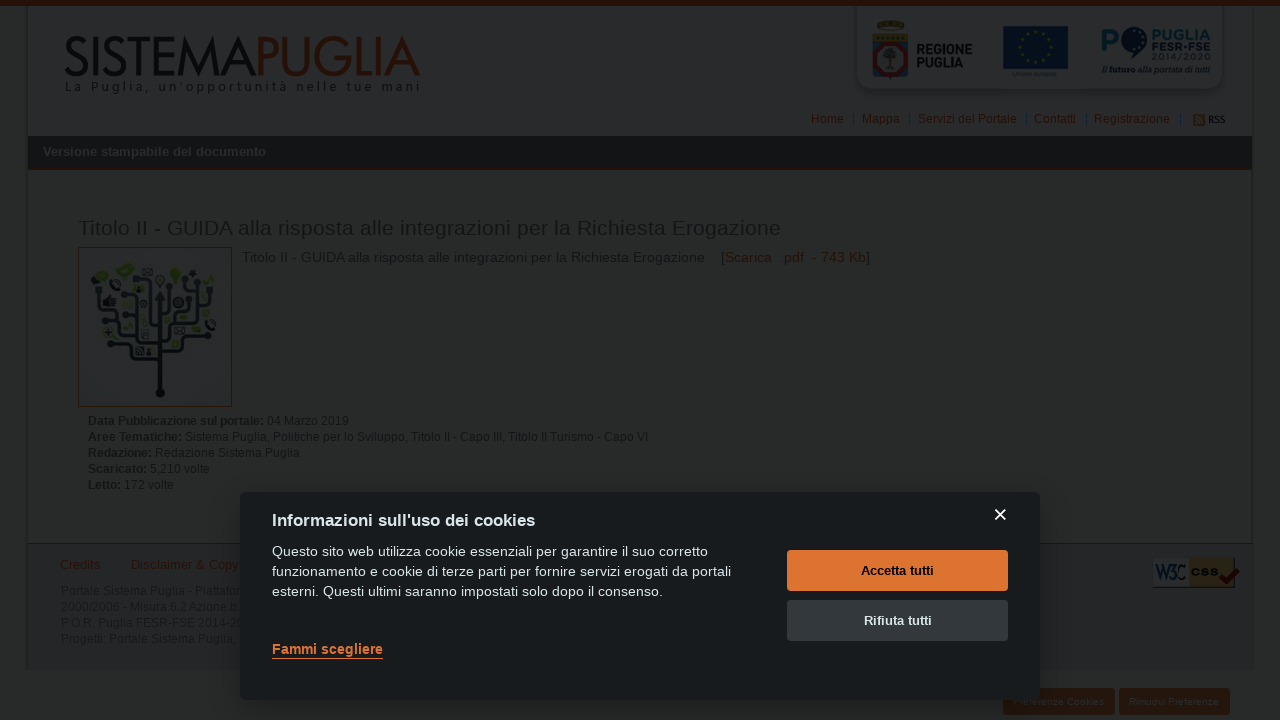

--- FILE ---
content_type: text/html; charset=iso-8859-1
request_url: https://www.sistema.puglia.it/portal/page/portal/SistemaPuglia/info?id=5A29245A4CC186D5
body_size: 3965
content:
<!DOCTYPE HTML PUBLIC "-//W3C//DTD HTML 4.01 Frameset//EN" "http://www.w3.org/TR/html4/frameset.dtd">
<html>
<head>		
  <meta http-equiv="Content-Type" content="text/html; charset=UTF-8" />


<!-- Cookie Consent Code - BEGIN -->
<!-- cc start -->  
<link rel="stylesheet" href="https://www.sistema.puglia.it/sistema_puglia/inc/cookies2/cookieconsent.css?1" media="print" onload="this.media='all'"/>  
<!-- cc end -->
<!-- Cookie Consent Code - END -->

  <link rel="stylesheet" type="text/css" href="https://www.sistema.puglia.it/sistema_puglia/stili/style_f1.css" />
<!--[if lte IE 7]>
<link rel="stylesheet" href="https://www.sistema.puglia.it/sistema_puglia/stili/ie.css" type="text/css" />
<![endif]-->
	<link rel="shortcut icon" href="https://www.sistema.puglia.it/sistema_puglia/favicon.ico" />
	<meta http-equiv="imagetoolbar" content="false" />
	<meta name="keywords" content="" />
	<meta name="description" content="" />
	<meta name="robots" content="index,follow"/>
<style type="text/css">  		body{ background: #f6f5ef url(https://www.sistema.puglia.it/sistema_puglia/img/bg.png) repeat-x; }  	</style> 
<script  type="text/JavaScript" src="https://www.sistema.puglia.it/sistema_puglia/inc/fCheckJS.inc"></script>

  <base href="https://www.sistema.puglia.it/portal/pls/portal/">
  <title>

     Sistema Puglia - Il portale per lo sviluppo e la promozione del territorio e delle imprese
  </title>


<!-- Cookie Consent Code - BEGIN -->
<!-- Piwik Code Start -->
<!-- cc start -->
<!-- <script type="text/javascript"> -->
<!-- cc end -->
<script type="text/plain" data-cookiecategory="analytics" defer> 

  var _paq = _paq || [];
  /* tracker methods like "setCustomDimension" should be called before "trackPageView" */
  _paq.push(["setDoNotTrack", true]);
  _paq.push(['trackPageView']);
  _paq.push(['enableLinkTracking']);
  (function() {
    var u="https://stats.innova.puglia.it/piwik/";
    _paq.push(['setTrackerUrl', u+'piwik.php']);
    _paq.push(['setSiteId', '14']);

    // Add this code below within the Piwik JavaScript tracker code
    // Important: the tracker url includes the /piwik.php
    var secondaryTracker = 'https://analytics.innova.puglia.it/piwik/piwik.php';
    var secondaryWebsiteId = 10;

    // Also send all of the tracking data to this other Piwik server, in website ID
    _paq.push(['addTracker', secondaryTracker, secondaryWebsiteId]);
    // That's it!

    var d=document, g=d.createElement('script'), s=d.getElementsByTagName('script')[0];
    g.type='text/javascript'; g.async=true; g.defer=true; g.src=u+'piwik.js'; s.parentNode.insertBefore(g,s);

  })();

</script>
<noscript><p><img src="https://stats.innova.puglia.it/piwik/piwik.php?idsite=14&rec=1" style="border:0;" alt="" /></p></noscript>
<noscript><p><img src="https://analytics.innova.puglia.it/piwik/piwik.php?idsite=10&rec=1" style="border:0;" alt="" /></p></noscript>
<!-- Piwik Code End -->
<!-- Cookie Consent Code - END -->



</head>

<body>
		
<div id="container-left">
<div id="container-right">
	
<div class="nascosto"><h1>Sistema Puglia - Il portale per lo sviluppo e la promozione del territorio e delle imprese - Regione Puglia - Assessorato allo Sviluppo Economico</h1></div>


<div id="banner">
<div id="logo">

<img src="https://www.sistema.puglia.it/sistema_puglia/images/opportunità.png" alt="Sistema Puglia" />

</div>
<div id="titolo-area"><h2></h2></div>



  
<div id="xlink" style="height: 12px;"><ul>
<li class="home"><a href="https://www.sistema.puglia.it/portal/page/portal/SistemaPuglia/SistemaPuglia" title="Vai alla Home del portale Sistema Puglia" accesskey="M">Home</a> </li> 
<li> <a href="https://www.sistema.puglia.it/portal/page/portal/SistemaPuglia/Mappa" title="Vai alla mappa del Portale" accesskey="M">Mappa</a></li>
<li> <a href="https://www.sistema.puglia.it/portal/pls/portal/SISPUGLIA.RPT_DETTAGLIO_DOC.show?p_arg_names=id&p_arg_values=24&p_arg_names=_PAGINATE&p_arg_values=NO" target="FrameCentrale" title="Vai alla pagina di presentazione dei Servizi del Portale" accesskey="M">Servizi del Portale</a></li>
<li> <a href="https://www.sistema.puglia.it/portal/pls/portal/SISPUGLIA.RPT_DETTAGLIO_DOC.show?p_arg_names=id&p_arg_values=55703&p_arg_names=_PAGINATE&p_arg_values=NO" target="FrameCentrale" title="Vai alla pagina di presentazione dei Servizi del Portale" accesskey="M">Contatti</a></li>
<li> <a href="https://www.sistema.puglia.it/portal/page/portal/SistemaPuglia/ProfiloUtente?id=1" title="Vai alla pagina di registrazione" accesskey="M" target="_self">Registrazione</a></li>
<li><a href="https://www.sistema.puglia.it/portal/pls/portal/SISPUGLIA.RPT_DETTAGLIO_DOC.show?p_arg_names=id&p_arg_values=4956" title="Vai alla pagina dei canali RSS" accesskey="N" target="FrameCentrale"><img  class="img_nb" src="https://www.sistema.puglia.it/sistema_puglia/images/rss_1.png" alt="Vai alla pagina dei canali RSS"> </a></li>
 </ul></div> 
<!----- show footer template = 4811330284 ----->

<div id="regione" padding: 0,0,0,0; style="top: 0px;">
<a href="https://www.regione.puglia.it" target="_new"><img src="https://www.sistema.puglia.it/sistema_puglia/images/home_sp_dx_6.png" alt="Regione Puglia" ></a>
</div>


</div>

  
<iframe id="portalIFrame" title="" frameborder="0" width="0" height="0" src="/images/pobtrans.gif"></iframe><SCRIPT TYPE="text/javascript" SRC="https://www.sistema.puglia.it/portal/pls/portal/PORTAL.wwsbr_javascript.page_js?p_language=us&p_version=10.1.4.0.0.594">
<!-- Comment out script for old browsers
//-->
</SCRIPT>
<TABLE  WIDTH="100%" id="rg80018"  border="0" cellpadding="0" cellspacing="0" summary=""><TR ALIGN="LEFT">
<TD vAlign="top" style="padding:0px 0px 0px 0px;" width="100%"><DIV id="p255_1989562_255_1989559_1989559"><TABLE  BORDER="0" WIDTH="100%" CELLPADDING="0" CELLSPACING="0" class="RegionNoBorder">
<TR><TD class="RegionHeaderColor" WIDTH="100%"><DIV id="pcnt255_1989562_255_1989559_1989559"><div><ul class="menuNavigazione">
<li class="last"><b>Versione stampabile del documento</b></li>
</ul></div>
</DIV></TD></TR>
</TABLE>
</DIV></TD></TR>
</TABLE><TABLE  WIDTH="100%" id="rg80019"  border="0" cellpadding="0" cellspacing="0" summary=""><TR ALIGN="LEFT">
<TD vAlign="top" style="padding:50px 50px 0px 50px;" width="100%"><DIV id="p255_1989560_255_1989559_1989559"><TABLE  BORDER="0" WIDTH="100%" CELLPADDING="0" CELLSPACING="0" class="RegionNoBorder">
<TR><TD class="RegionHeaderColor" WIDTH="100%"><DIV id="pcnt255_1989560_255_1989559_1989559">
  
<TABLE  border="0" cellspacing=0 cellpadding=2 SUMMARY ="Printing Table Headers">
<TR>
<th></th>
</TR>
<TR>
<td>
<div class="testo"><h2>Titolo II - GUIDA alla risposta alle integrazioni per la Richiesta Erogazione</h2>
<img class="img_left"  SRC="https://www.sistema.puglia.it/portal/pls/portal/sispuglia.ges_blob.p_retrieve?p_tname=sispuglia.documenti&p_cname=immagine&p_cname_mime=mime_type_immagine&p_rowid=AAAh67AAvAAOWBdAAD&p_esito=0"  alt="Immagine associata al documento: ">Titolo II - GUIDA alla risposta alle integrazioni per la Richiesta Erogazione &nbsp; &nbsp;[<a href="https://www.sistema.puglia.it/portal/pls/portal/sispuglia.ges_blob.p_retrieve?p_tname=sispuglia.documenti&p_cname=testo&p_cname_mime=mime_type_testo&p_rowid=AAAh67AAvAAOWBdAAD&p_name_allegato=&p_esito=0 " target="_new" accesskey="D" title="Scarica il file di: Titolo II - GUIDA alla risposta alle integrazioni per la Richiesta Erogazione" />Scarica&nbsp;&nbsp;.pdf&nbsp;&nbsp;-&nbsp;743&nbsp;Kb</a>] &nbsp; &nbsp;
&nbsp;
<br />&nbsp;
</div>
</td>

</TR>

</TABLE>
<!----- show footer template = 4811330284 ----->

<p>
<div class="area_foot"><strong>Data Pubblicazione sul portale: </strong>04 Marzo     2019 <br /><strong>Aree Tematiche:</strong>  Sistema Puglia, Politiche per lo Sviluppo, Titolo II - Capo III, Titolo II Turismo - Capo VI<br /><strong>Redazione:</strong> Redazione Sistema Puglia<br /><strong>Scaricato:</strong>      5,210 volte<br /><strong>Letto:</strong>        172 volte</div>
</p>
</DIV></TD></TR>
</TABLE>
</DIV></TD></TR>
<TR>
<TD COLSPAN="1" WIDTH="100%" ><IMG SRC="/images/pobtrans.gif" height="50" width="1" ALT=""></TD>
</TR>
</TABLE><TABLE  WIDTH="100%" id="rg80017"  border="0" cellpadding="0" cellspacing="0" summary=""></TABLE><TABLE  WIDTH="100%" id="rg80016"  border="0" cellpadding="0" cellspacing="0" summary=""><TR ALIGN="LEFT">
<TD vAlign="top" nowrap style="padding:0px 0px 0px 0px;" width="100%"></TD></TR>
</TABLE><!----- show footer template = 695056504272 ----->




  
<div id="footer"><div class="left"><ul>
<li> <a href="https://www.sistema.puglia.it/portal/page/portal/SistemaPuglia/Credits?id=1019" title="Vai alle informazioni sui Credits del Portale" accesskey="M" >Credits</a></li>
<li> <a href="https://www.sistema.puglia.it/portal/page/portal/SistemaPuglia/Credits?id=1020"  title="Vai alle informazioni sui Copyrights del Portale" accesskey="M" class="main-logo">Disclaimer & Copyrights </a></li>
<li> <a href="https://www.sistema.puglia.it/portal/page/portal/SistemaPuglia/Credits?id=1021"  title="Vai alle informazioni Privacy del Portale" accesskey="M" class="main-logo">Privacy </a></li>
<li> <a href="https://www.sistema.puglia.it/portal/page/portal/SistemaPuglia/Credits?id=47544"  title="Vai alle informazioni dei Cookie del Portale" accesskey="M" class="main-logo">Cookie </a></li>
<li> <a href="https://form.agid.gov.it/view/426d9290-989d-11f0-add8-ffcc8f4ac05c" target="_blank"  title="Vai alla Dichirazione di Accessibilita" accesskey="M" class="main-logo">Dichiarazione di Accessibilit&agrave</a></li>
 </ul>  		<p class="main-logo">  		Portale Sistema Puglia - Piattaforma tecnologica di supporto alla dematerializzazione dei procedimenti amministrativi - realizzato con il cofinanziamento del POR Puglia 2000/2006 - Misura 6.2 Azione b. e ampliato con il cofinanziamento del PO FESR 2007-2013 Asse I - Linea di Intervento 1.5 - Azione 1.5.1 e successivamente finanziato dal P.O.R. Puglia FESR-FSE 2014-2020 – OT 2 - Azione 2.2, nell'ambito dell'intervento Sistema Puglia 3.0 - RP 1918 - Cod.MIR: A0202.39  		<br />  Progetti: Portale Sistema Puglia, EDEMAT, EDEMAT2, EDEMAT3     		</p>      </div>
		<div class="right"><a href="https://jigsaw.w3.org/css-validator/validator?uri=https://www.sistema.puglia.it/sistema_puglia/stili/style_f1.css" target="_blank"><img src="https://www.sistema.puglia.it/sistema_puglia/img/w3c-css.png" alt="Validate CSS"/></a></div>  		<div class="cleardiv"></div>
</div> 
<!----- show footer template = 4811330284 ----->




</div></div>


<!-- Cookie Consent Code - BEGIN -->
<!-- cc start -->
  <script src="https://www.sistema.puglia.it/sistema_puglia/inc/cookies2/iframemanager.js" defer></script>
  <script defer src="https://www.sistema.puglia.it/sistema_puglia/inc/cookies2/cookieconsent.js"></script>
  <script defer src="https://www.sistema.puglia.it/sistema_puglia/inc/cookies2/cookieconsent-init.js"></script> 
  <script defer src="https://www.sistema.puglia.it/sistema_puglia/inc/cookies2/cookieconsent-addon.js"></script>   
  <link rel="stylesheet" href="https://www.sistema.puglia.it/sistema_puglia/inc/cookies2/cookieconsent_addon.css?1">
  <a href="javascript:cc.showSettings(0)" id="btnCookies" title="Rivedi Preferenze sui Cookie">Preferenze Cookies</a>
  <link rel="stylesheet" href="https://www.sistema.puglia.it/sistema_puglia/inc/cookies2/cookieconsent_addon.css?1">
  <a href="javascript:delete_cookies()" id="btnRemoveCookies" title="Rimuovi Preferenze sui Cookie">Rimuovi Preferenze</a>
  <script type="text/javascript">document.body.classList.toggle('c_darkmode');</script>
  <!-- cc end -->
<!-- Cookie Consent Code - END -->



</body>
</html>
<!-- Page Metadata Generated On: 25-JAN-2026:16:28:12  Time Taken: 20 msecs -->


--- FILE ---
content_type: text/css
request_url: https://www.sistema.puglia.it/sistema_puglia/inc/cookies2/cookieconsent_addon.css?1
body_size: 973
content:
#btnCookies
{
	position:fixed;
	visibility:visible;
	bottom:5px;
	right:165px;
	border-bottom-left-radius:0;
	border-bottom-right-radius:0;
	z-index:10100;
	color:#fff;
	background-color:#dc7331;
	border-color:#6c757d;
	display:inline-block;
	font-weight:400;
	text-align:center;
	white-space:nowrap;
	vertical-align:middle;
	user-select:none;
	border:1px solid transparent;
	padding:.375rem .75rem;
	font-size:.8rem;
	line-height:1.5;
	border-radius:.25rem
}

#btnRemoveCookies
{
	position:fixed;
	visibility:visible;
	bottom:5px;
	right:50px;
	border-bottom-left-radius:0;
	border-bottom-right-radius:0;
	z-index:10100;
	color:#fff;
	background-color:#dc7331;
	border-color:#6c757d;
	display:inline-block;
	font-weight:400;
	text-align:center;
	white-space:nowrap;
	vertical-align:middle;
	user-select:none;
	border:1px solid transparent;
	padding:.375rem .75rem;
	font-size:.8rem;
	line-height:1.5;
	border-radius:.25rem
}

--- FILE ---
content_type: text/css
request_url: https://www.sistema.puglia.it/sistema_puglia/inc/cookies2/cookieconsent.css?1
body_size: 23208
content:
:root {
	--cc-bg: #fff;
	--cc-text: #2d4156;
	--cc-btn-primary-bg: #2d4156;
	--cc-btn-primary-text: var(--cc-bg);
	--cc-btn-primary-hover-bg: #1d2e38;
	--cc-btn-secondary-bg: #eaeff2;
	--cc-btn-secondary-text: var(--cc-text);
	--cc-btn-secondary-hover-bg: #d8e0e6;
	--cc-toggle-bg-off: #919ea6;
	--cc-toggle-bg-on: var(--cc-btn-primary-bg);
	--cc-toggle-bg-readonly: #d5dee2;
	--cc-toggle-knob-bg: #fff;
	--cc-toggle-knob-icon-color: #ecf2fa;
	--cc-block-text: var(--cc-text);
	--cc-cookie-category-block-bg: #f0f4f7;
	--cc-cookie-category-block-bg-hover: #e9eff4;
	--cc-section-border: #f1f3f5;
	--cc-cookie-table-border: #e9edf2;
	--cc-overlay-bg: rgba(4, 6, 8, .85);
	--cc-webkit-scrollbar-bg: #cfd5db;
	--cc-webkit-scrollbar-bg-hover: #9199a0
}

.c_darkmode {
	--cc-bg: #181b1d;
	--cc-text: #d8e5ea;
	--cc-btn-primary-bg: #dc7331;
	--cc-btn-primary-text: #000;
	--cc-btn-primary-hover-bg: #f58845;
	--cc-btn-secondary-bg: #33383c;
	--cc-btn-secondary-text: var(--cc-text);
	--cc-btn-secondary-hover-bg: #3e454a;
	--cc-toggle-bg-off: #667481;
	--cc-toggle-bg-on: var(--cc-btn-primary-bg);
	--cc-toggle-bg-readonly: #454c54;
	--cc-toggle-knob-bg: var(--cc-cookie-category-block-bg);
	--cc-toggle-knob-icon-color: var(--cc-bg);
	--cc-block-text: #b3bfc5;
	--cc-cookie-category-block-bg: #23272a;
	--cc-cookie-category-block-bg-hover: #2b3035;
	--cc-section-border: #292d31;
	--cc-cookie-table-border: #2b3035;
	--cc-webkit-scrollbar-bg: #667481;
	--cc-webkit-scrollbar-bg-hover: #9199a0
}

.cc_div *,
.cc_div :after,
.cc_div :before {
	-webkit-box-sizing: border-box;
	box-sizing: border-box;
	float: none;
	font-style: inherit;
	font-variant: normal;
	font-weight: inherit;
	font-family: inherit;
	line-height: 1.2;
	font-size: 1em;
	transition: none;
	animation: none;
	margin: 0;
	padding: 0;
	text-transform: none;
	letter-spacing: unset;
	color: inherit;
	background: 0 0;
	border: none;
	box-shadow: none;
	text-decoration: none;
	text-align: left;
	visibility: unset
}

.cc_div {
	font-size: 16px;
	font-weight: 400;
	font-family: -apple-system, BlinkMacSystemFont, "Segoe UI", Roboto, Helvetica, Arial, sans-serif, "Apple Color Emoji", "Segoe UI Emoji", "Segoe UI Symbol";
	-webkit-font-smoothing: antialiased;
	-moz-osx-font-smoothing: grayscale;
	text-rendering: optimizeLegibility;
	color: #2d4156;
	color: var(--cc-text)
}

#c-ttl,
#s-bl td:before,
#s-ttl,
.cc_div .b-tl,
.cc_div .c-bn {
	font-weight: 600
}

#cm,
#s-bl .act .b-acc,
#s-inr,
.cc_div .b-tl,
.cc_div .c-bl {
	border-radius: .35em
}

#s-bl .act .b-acc {
	border-top-left-radius: 0;
	border-top-right-radius: 0
}

.cc_div a,
.cc_div button,
.cc_div input {
	-webkit-appearance: none;
	-moz-appearance: none;
	appearance: none
}

.cc_div a {
	border-bottom: 1px solid
}

.cc_div a:hover {
	text-decoration: none;
	border-color: transparent
}

#cm-ov,
#cs-ov,
.c--anim #cm,
.c--anim #s-cnt,
.c--anim #s-inr {
	transition: visibility .25s linear, opacity .25s ease, transform .25s ease!important
}

.c--anim .c-bn {
	transition: background-color .25s ease!important
}

.c--anim #cm.bar.slide,
.c--anim .bar.slide #s-inr {
	transition: visibility .4s ease, opacity .4s ease, transform .4s ease!important
}

.c--anim #cm.bar.slide+#cm-ov,
.c--anim .bar.slide+#cs-ov {
	transition: visibility .4s ease, opacity .4s ease, transform .4s ease!important
}

#cm.bar.slide,
.cc_div .bar.slide #s-inr {
	transform: translateX(100%);
	opacity: 1
}

#cm.bar.top.slide,
.cc_div .bar.left.slide #s-inr {
	transform: translateX(-100%);
	opacity: 1
}

#cm.slide,
.cc_div .slide #s-inr {
	transform: translateY(1.6em)
}

#cm.top.slide {
	transform: translateY(-1.6em)
}

#cm.bar.slide {
	transform: translateY(100%)
}

#cm.bar.top.slide {
	transform: translateY(-100%)
}

.show--consent .c--anim #cm,
.show--consent .c--anim #cm.bar,
.show--settings .c--anim #s-inr,
.show--settings .c--anim .bar.slide #s-inr {
	opacity: 1;
	transform: scale(1);
	visibility: visible!important
}

.show--consent .c--anim #cm.box.middle,
.show--consent .c--anim #cm.cloud.middle {
	transform: scale(1) translateY(-50%)
}

.show--settings .c--anim #s-cnt {
	visibility: visible!important
}

.force--consent.show--consent .c--anim #cm-ov,
.show--settings .c--anim #cs-ov {
	visibility: visible!important;
	opacity: 1!important
}

#cm {
	font-family: inherit;
	padding: 1.1em 1.8em 1.4em 1.8em;
	position: fixed;
	z-index: 1;
	background: #fff;
	background: var(--cc-bg);
	max-width: 24.2em;
	width: 100%;
	bottom: 1.25em;
	right: 1.25em;
	box-shadow: 0 .625em 1.875em #000;
	box-shadow: 0 .625em 1.875em rgba(2, 2, 3, .28);
	opacity: 0;
	visibility: hidden;
	transform: scale(.95);
	line-height: initial
}

#cc_div #cm {
	display: block!important
}

#c-ttl {
	margin-bottom: .7em;
	font-size: 1.05em
}

.cloud #c-ttl {
	margin-top: -.15em
}

#c-txt {
	font-size: .9em;
	line-height: 1.5em
}

.cc_div #c-bns {
	display: flex;
	justify-content: space-between;
	margin-top: 1.4em
}

.cc_div .c-bn {
	color: #40505a;
	color: var(--cc-btn-secondary-text);
	background: #e5ebef;
	background: var(--cc-btn-secondary-bg);
	padding: 1em 1.7em;
	display: inline-block;
	cursor: pointer;
	font-size: .82em;
	-moz-user-select: none;
	-khtml-user-select: none;
	-webkit-user-select: none;
	-o-user-select: none;
	user-select: none;
	text-align: center;
	border-radius: 4px;
	flex: 1
}

#c-bns button+button,
#s-c-bn,
#s-cnt button+button {
	float: right;
	margin-left: 1em
}

#s-cnt #s-rall-bn {
	float: none
}

#cm .c_link:active,
#cm .c_link:hover,
#s-c-bn:active,
#s-c-bn:hover,
#s-cnt button+button:active,
#s-cnt button+button:hover {
	background: #d8e0e6;
	background: var(--cc-btn-secondary-hover-bg)
}

#s-cnt {
	position: fixed;
	top: 0;
	left: 0;
	width: 100%;
	z-index: 101;
	display: table;
	height: 100%;
	visibility: hidden
}

#s-bl {
	outline: 0
}

#s-bl .title {
	margin-top: 1.4em
}

#s-bl .title:first-child {
	margin-top: 0
}

#s-bl .b-bn {
	margin-top: 0
}

#s-bl .b-acc .p {
	margin-top: 0;
	padding: 1em
}

#s-cnt .b-bn .b-tl {
	display: block;
	font-family: inherit;
	font-size: .95em;
	width: 100%;
	position: relative;
	padding: 1.3em 6.4em 1.3em 2.7em;
	background: 0 0;
	transition: background-color .25s ease
}

#s-cnt .b-bn .b-tl.exp {
	cursor: pointer
}

#s-cnt .act .b-bn .b-tl {
	border-bottom-right-radius: 0;
	border-bottom-left-radius: 0
}

#s-cnt .b-bn .b-tl:active,
#s-cnt .b-bn .b-tl:hover {
	background: #e9eff4;
	background: var(--cc-cookie-category-block-bg-hover)
}

#s-bl .b-bn {
	position: relative
}

#s-bl .c-bl {
	padding: 1em;
	margin-bottom: .5em;
	border: 1px solid #f1f3f5;
	border-color: var(--cc-section-border);
	transition: background-color .25s ease
}

#s-bl .c-bl:hover {
	background: #f0f4f7;
	background: var(--cc-cookie-category-block-bg)
}

#s-bl .c-bl:last-child {
	margin-bottom: .5em
}

#s-bl .c-bl:first-child {
	transition: none;
	padding: 0;
	margin-top: 0;
	border: none;
	margin-bottom: 2em
}

#s-bl .c-bl:not(.b-ex):first-child:hover {
	background: 0 0;
	background: unset
}

#s-bl .c-bl.b-ex {
	padding: 0;
	border: none;
	background: #f0f4f7;
	background: var(--cc-cookie-category-block-bg);
	transition: none
}

#s-bl .c-bl.b-ex+.c-bl {
	margin-top: 2em
}

#s-bl .c-bl.b-ex+.c-bl.b-ex {
	margin-top: 0
}

#s-bl .c-bl.b-ex:first-child {
	margin-bottom: 1em
}

#s-bl .c-bl.b-ex:first-child {
	margin-bottom: .5em
}

#s-bl .b-acc {
	max-height: 0;
	overflow: hidden;
	padding-top: 0;
	margin-bottom: 0;
	display: none
}

#s-bl .act .b-acc {
	max-height: 100%;
	display: block;
	overflow: hidden
}

#s-cnt .p {
	font-size: .9em;
	line-height: 1.5em;
	margin-top: .85em;
	color: #2d4156;
	color: var(--cc-block-text)
}

.cc_div .b-tg .c-tgl:disabled {
	cursor: not-allowed
}

#c-vln {
	display: table-cell;
	vertical-align: middle;
	position: relative
}

#cs {
	padding: 0 1.7em;
	width: 100%;
	position: fixed;
	left: 0;
	right: 0;
	top: 0;
	bottom: 0;
	height: 100%
}

#s-inr {
	height: 100%;
	position: relative;
	max-width: 45em;
	margin: 0 auto;
	transform: scale(.96);
	opacity: 0;
	padding-top: 4.75em;
	padding-bottom: 4.75em;
	position: relative;
	height: 100%;
	overflow: hidden;
	visibility: hidden;
	box-shadow: rgba(3, 6, 9, .26) 0 13px 27px -5px
}

#s-bns,
#s-hdr,
#s-inr {
	background: #fff;
	background: var(--cc-bg)
}

#s-bl {
	overflow-y: auto;
	overflow-y: overlay;
	overflow-x: hidden;
	height: 100%;
	padding: 1.3em 2.1em;
	display: block;
	width: 100%
}

#s-bns {
	position: absolute;
	bottom: 0;
	left: 0;
	right: 0;
	padding: 1em 2.1em;
	border-top: 1px solid #f1f3f5;
	border-color: var(--cc-section-border);
	height: 4.75em
}

.cc_div .cc-link {
	color: #253b48;
	color: var(--cc-btn-primary-bg);
	border-bottom: 1px solid #253b48;
	border-color: var(--cc-btn-primary-bg);
	display: inline;
	padding-bottom: 0;
	text-decoration: none;
	cursor: pointer;
	font-weight: 600
}

.cc_div .cc-link:active,
.cc_div .cc-link:hover {
	border-color: transparent
}

#c-bns button:first-child,
#s-bns button:first-child {
	color: #fff;
	color: var(--cc-btn-primary-text);
	background: #253b48;
	background: var(--cc-btn-primary-bg)
}

#c-bns.swap button:first-child {
	color: #40505a;
	color: var(--cc-btn-secondary-text);
	background: #e5ebef;
	background: var(--cc-btn-secondary-bg)
}

#c-bns.swap button:last-child {
	color: #fff;
	color: var(--cc-btn-primary-text);
	background: #253b48;
	background: var(--cc-btn-primary-bg)
}

.cc_div .b-tg .c-tgl:checked~.c-tg {
	background: #253b48;
	background: var(--cc-toggle-bg-on)
}

#c-bns button:first-child:active,
#c-bns button:first-child:hover,
#c-bns.swap button:last-child:active,
#c-bns.swap button:last-child:hover,
#s-bns button:first-child:active,
#s-bns button:first-child:hover {
	background: #1d2e38;
	background: var(--cc-btn-primary-hover-bg)
}

#c-bns.swap button:first-child:active,
#c-bns.swap button:first-child:hover {
	background: #d8e0e6;
	background: var(--cc-btn-secondary-hover-bg)
}

#s-hdr {
	position: absolute;
	top: 0;
	width: 100%;
	display: table;
	padding: 0 2.1em;
	height: 4.75em;
	vertical-align: middle;
	z-index: 2;
	border-bottom: 1px solid #f1f3f5;
	border-color: var(--cc-section-border)
}

#s-ttl {
	display: table-cell;
	vertical-align: middle;
	font-size: 1em
}

#s-c-bn {
	padding: 0;
	width: 1.7em;
	height: 1.7em;
	font-size: 1.45em;
	margin: 0;
	font-weight: initial;
	position: relative
}

#s-c-bnc {
	display: table-cell;
	vertical-align: middle
}

.cc_div span.t-lb {
	position: absolute;
	top: 0;
	z-index: -1;
	opacity: 0;
	pointer-events: none;
	overflow: hidden
}

#c_policy__text {
	height: 31.25em;
	overflow-y: auto;
	margin-top: 1.25em
}

#c-s-in {
	position: relative;
	transform: translateY(-50%);
	top: 50%;
	height: 100%;
	height: calc(100% - 2.5em);
	max-height: 37.5em
}

@media screen and (min-width:688px) {
	#s-bl::-webkit-scrollbar {
		width: .9em;
		height: 100%;
		background: 0 0;
		border-radius: 0 .25em .25em 0
	}
	#s-bl::-webkit-scrollbar-thumb {
		border: .25em solid var(--cc-bg);
		background: #cfd5db;
		background: var(--cc-webkit-scrollbar-bg);
		border-radius: 100em
	}
	#s-bl::-webkit-scrollbar-thumb:hover {
		background: #9199a0;
		background: var(--cc-webkit-scrollbar-bg-hover)
	}
	#s-bl::-webkit-scrollbar-button {
		width: 10px;
		height: 5px
	}
}

.cc_div .b-tg {
	position: absolute;
	right: 0;
	top: 0;
	bottom: 0;
	display: inline-block;
	margin: auto;
	right: 1.2em;
	cursor: pointer;
	-webkit-user-select: none;
	-moz-user-select: none;
	-ms-user-select: none;
	user-select: none;
	vertical-align: middle
}

.cc_div .b-tg .c-tgl {
	position: absolute;
	cursor: pointer;
	display: block;
	top: 0;
	left: 0;
	margin: 0;
	border: 0
}

.cc_div .b-tg .c-tg {
	position: absolute;
	background: #919ea6;
	background: var(--cc-toggle-bg-off);
	transition: background-color .25s ease, box-shadow .25s ease;
	pointer-events: none
}

.cc_div .b-tg,
.cc_div .b-tg .c-tg,
.cc_div .b-tg .c-tgl,
.cc_div span.t-lb {
	width: 3.4em;
	height: 1.5em;
	border-radius: 4em
}

.cc_div .b-tg .c-tg.c-ro {
	cursor: not-allowed
}

.cc_div .b-tg .c-tgl~.c-tg.c-ro {
	background: #d5dee2;
	background: var(--cc-toggle-bg-readonly)
}

.cc_div .b-tg .c-tgl~.c-tg.c-ro:after {
	box-shadow: none
}

.cc_div .b-tg .c-tg:after {
	content: "";
	position: relative;
	display: block;
	left: .125em;
	top: .125em;
	width: 1.25em;
	height: 1.25em;
	border: none;
	box-sizing: content-box;
	background: #fff;
	background: var(--cc-toggle-knob-bg);
	box-shadow: 0 1px 2px rgba(24, 32, 35, .36);
	transition: transform .25s ease;
	border-radius: 100%
}

.cc_div .b-tg .c-tgl:checked~.c-tg:after {
	transform: translateX(1.9em)
}

#s-bl table,
#s-bl td,
#s-bl th {
	border: none
}

#s-bl tbody tr {
	transition: background-color .25s ease
}

#s-bl tbody tr:hover {
	background: #e9eff4;
	background: var(--cc-cookie-category-block-bg-hover)
}

#s-bl table {
	text-align: left;
	border-collapse: collapse;
	width: 100%;
	padding: 0;
	margin: 0;
	overflow: hidden
}

#s-bl td,
#s-bl th {
	padding: .8em .625em;
	text-align: left;
	vertical-align: top;
	font-size: .8em;
	padding-left: 1.2em
}

#s-bl th {
	font-family: inherit;
	padding: 1.2em 1.2em
}

#s-bl thead tr:first-child {
	border-bottom: 1px solid #e9edf2;
	border-color: var(--cc-cookie-table-border)
}

.force--consent #cs,
.force--consent #s-cnt {
	width: 100vw
}

#cm-ov,
#cs-ov {
	position: fixed;
	left: 0;
	right: 0;
	top: 0;
	bottom: 0;
	visibility: hidden;
	opacity: 0;
	background: #070707;
	background: rgba(4, 6, 8, .85);
	background: var(--cc-overlay-bg);
	display: none;
	transition: none
}

.c--anim #cs-ov,
.force--consent .c--anim #cm-ov,
.force--consent.show--consent #cm-ov,
.show--settings #cs-ov {
	display: block
}

#cs-ov {
	z-index: 2
}

.force--consent .cc_div {
	position: fixed;
	top: 0;
	left: 0;
	bottom: 0;
	width: 100%;
	width: 100vw;
	visibility: hidden;
	transition: visibility .25s linear
}

.force--consent.show--consent .c--anim .cc_div,
.force--consent.show--settings .c--anim .cc_div {
	visibility: visible
}

.force--consent #cm {
	position: absolute
}

.force--consent #cm.bar {
	width: 100vw;
	max-width: 100vw
}

html.force--consent.show--consent {
	overflow-y: hidden!important
}

html.force--consent.show--consent,
html.force--consent.show--consent body {
	height: auto!important;
	overflow-x: hidden!important
}

.cc_div .act .b-bn .exp::before,
.cc_div .b-bn .exp::before {
	border: solid #2d4156;
	border-color: var(--cc-btn-secondary-text);
	border-width: 0 2px 2px 0;
	padding: .2em;
	display: inline-block;
	position: absolute;
	content: '';
	margin-right: 15px;
	position: absolute;
	transform: translateY(-50%) rotate(45deg);
	left: 1.2em;
	top: 50%
}

.cc_div .act .b-bn .b-tl::before {
	transform: translateY(-20%) rotate(225deg)
}

.cc_div .on-i::before {
	border: solid #fff;
	border-color: var(--cc-toggle-knob-icon-color);
	border-width: 0 2px 2px 0;
	padding: .1em;
	display: inline-block;
	padding-bottom: .45em;
	content: '';
	margin: 0 auto;
	transform: rotate(45deg);
	top: .37em;
	left: .75em;
	position: absolute
}

#s-c-bn::after,
#s-c-bn::before {
	content: '';
	position: absolute;
	left: .82em;
	top: .58em;
	height: .6em;
	width: 1.5px;
	background: #444d53;
	background: var(--cc-btn-secondary-text);
	transform: rotate(45deg);
	border-radius: 1em;
	margin: 0 auto
}

#s-c-bn::after {
	transform: rotate(-45deg)
}

.cc_div .off-i,
.cc_div .on-i {
	height: 100%;
	width: 50%;
	position: absolute;
	right: 0;
	display: block;
	text-align: center;
	transition: opacity .15s ease
}

.cc_div .on-i {
	left: 0;
	opacity: 0
}

.cc_div .off-i::after,
.cc_div .off-i::before {
	right: .8em;
	top: .42em;
	content: ' ';
	height: .7em;
	width: .09375em;
	display: block;
	background: #cdd6dc;
	background: var(--cc-toggle-knob-icon-color);
	margin: 0 auto;
	position: absolute;
	transform-origin: center
}

.cc_div .off-i::before {
	transform: rotate(45deg)
}

.cc_div .off-i::after {
	transform: rotate(-45deg)
}

.cc_div .b-tg .c-tgl:checked~.c-tg .on-i {
	opacity: 1
}

.cc_div .b-tg .c-tgl:checked~.c-tg .off-i {
	opacity: 0
}

#cm.box.middle,
#cm.cloud.middle {
	top: 50%;
	transform: translateY(-37%);
	bottom: auto
}

#cm.box.middle.zoom,
#cm.cloud.middle.zoom {
	transform: scale(.95) translateY(-50%)
}

#cm.box.center {
	left: 1em;
	right: 1em;
	margin: 0 auto
}

#cm.cloud {
	max-width: 50em;
	margin: 0 auto;
	text-align: center;
	left: 1em;
	right: 1em;
	overflow: hidden;
	padding: 1.3em 2em;
	width: unset
}

.cc_div .cloud #c-inr {
	display: table;
	width: 100%
}

.cc_div .cloud #c-inr-i {
	width: 70%;
	display: table-cell;
	vertical-align: top;
	padding-right: 2.4em
}

.cc_div .cloud #c-txt {
	font-size: .85em
}

.cc_div .cloud #c-bns {
	min-width: 170px;
	display: table-cell;
	vertical-align: middle
}

#cm.cloud .c-bn {
	margin: .625em 0 0 0;
	width: 100%
}

#cm.cloud .c-bn:first-child {
	margin: 0
}

#cm.cloud.left {
	margin-right: 1.25em
}

#cm.cloud.right {
	margin-left: 1.25em
}

#cm.bar {
	width: 100%;
	max-width: 100%;
	left: 0;
	right: 0;
	bottom: 0;
	border-radius: 0;
	position: fixed;
	padding: 2em
}

#cm.bar #c-inr {
	max-width: 32em;
	margin: 0 auto
}

#cm.bar #c-bns {
	max-width: 33.75em
}

#cm.bar #cs {
	padding: 0
}

.cc_div .bar #c-s-in {
	top: 0;
	transform: none;
	height: 100%;
	max-height: 100%
}

.cc_div .bar #s-bl,
.cc_div .bar #s-bns,
.cc_div .bar #s-hdr {
	padding-left: 1.6em;
	padding-right: 1.6em
}

.cc_div .bar #cs {
	padding: 0
}

.cc_div .bar #s-inr {
	margin: 0;
	margin-left: auto;
	margin-right: 0;
	border-radius: 0;
	max-width: 32em
}

.cc_div .bar.left #s-inr {
	margin-left: 0;
	margin-right: auto
}

.cc_div .bar #s-bl table,
.cc_div .bar #s-bl tbody,
.cc_div .bar #s-bl td,
.cc_div .bar #s-bl th,
.cc_div .bar #s-bl thead,
.cc_div .bar #s-bl tr,
.cc_div .bar #s-cnt {
	display: block
}

.cc_div .bar #s-bl thead tr {
	position: absolute;
	top: -9999px;
	left: -9999px
}

.cc_div .bar #s-bl tr {
	border-top: 1px solid #e3e7ed;
	border-color: var(--cc-cookie-table-border)
}

.cc_div .bar #s-bl td {
	border: none;
	position: relative;
	padding-left: 35%
}

.cc_div .bar #s-bl td:before {
	position: absolute;
	left: 1em;
	padding-right: .625em;
	white-space: nowrap;
	content: attr(data-column);
	color: #000;
	color: var(--cc-text);
	overflow: hidden;
	text-overflow: ellipsis
}

#cm.top {
	bottom: auto;
	top: 1.25em
}

#cm.left {
	right: auto;
	left: 1.25em
}

#cm.right {
	left: auto;
	right: 1.25em
}

#cm.bar.left,
#cm.bar.right {
	left: 0;
	right: 0
}

#cm.bar.top {
	top: 0
}

@media screen and (max-width:688px) {
	#cm,
	#cm.cloud,
	#cm.left,
	#cm.right {
		width: auto;
		max-width: 100%;
		margin: 0;
		padding: 1.4em!important;
		right: 1em;
		left: 1em;
		bottom: 1em;
		display: block
	}
	.force--consent #cm,
	.force--consent #cm.cloud {
		width: auto;
		max-width: 100vw
	}
	#cm.top {
		top: 1em;
		bottom: auto
	}
	#cm.bottom {
		bottom: 1em;
		top: auto
	}
	#cm.bar.bottom {
		bottom: 0
	}
	#cm.cloud .c-bn {
		font-size: .85em
	}
	#s-bns,
	.cc_div .bar #s-bns {
		padding: 1em 1.3em
	}
	.cc_div .bar #s-inr {
		max-width: 100%;
		width: 100%
	}
	.cc_div .cloud #c-inr-i {
		padding-right: 0
	}
	#cs {
		border-radius: 0;
		padding: 0
	}
	#c-s-in {
		max-height: 100%;
		height: 100%;
		top: 0;
		transform: none
	}
	.cc_div .b-tg {
		transform: scale(1.1);
		right: 1.1em
	}
	#s-inr {
		margin: 0;
		padding-bottom: 7.9em;
		border-radius: 0
	}
	#s-bns {
		height: 7.9em
	}
	#s-bl,
	.cc_div .bar #s-bl {
		padding: 1.3em
	}
	#s-hdr,
	.cc_div .bar #s-hdr {
		padding: 0 1.3em
	}
	#s-bl table {
		width: 100%
	}
	#s-inr.bns-t {
		padding-bottom: 10.5em
	}
	.bns-t #s-bns {
		height: 10.5em
	}
	.cc_div .bns-t .c-bn {
		font-size: .83em;
		padding: .9em 1.6em
	}
	#s-cnt .b-bn .b-tl {
		padding-top: 1.2em;
		padding-bottom: 1.2em
	}
	#s-bl table,
	#s-bl tbody,
	#s-bl td,
	#s-bl th,
	#s-bl thead,
	#s-bl tr,
	#s-cnt {
		display: block
	}
	#s-bl thead tr {
		position: absolute;
		top: -9999px;
		left: -9999px
	}
	#s-bl tr {
		border-top: 1px solid #e3e7ed;
		border-color: var(--cc-cookie-table-border)
	}
	#s-bl td {
		border: none;
		position: relative;
		padding-left: 35%
	}
	#s-bl td:before {
		position: absolute;
		left: 1em;
		padding-right: .625em;
		white-space: nowrap;
		content: attr(data-column);
		color: #000;
		color: var(--cc-text);
		overflow: hidden;
		text-overflow: ellipsis
	}
	#cm .c-bn,
	.cc_div .c-bn {
		width: 100%;
		margin-right: 0
	}
	#s-cnt #s-rall-bn {
		margin-left: 0
	}
	.cc_div #c-bns {
		flex-direction: column
	}
	#c-bns button+button,
	#s-cnt button+button {
		margin-top: .625em;
		margin-left: 0;
		float: unset
	}
	#cm.box,
	#cm.cloud {
		left: 1em;
		right: 1em;
		width: auto
	}
	#cm.cloud.left,
	#cm.cloud.right {
		margin: 0
	}
	.cc_div .cloud #c-bns,
	.cc_div .cloud #c-inr,
	.cc_div .cloud #c-inr-i {
		display: block;
		width: auto;
		min-width: unset
	}
	.cc_div .cloud #c-txt {
		font-size: .9em
	}
	.cc_div .cloud #c-bns {
		margin-top: 1.625em
	}
}

.cc_div.ie #c-vln {
	height: 100%;
	padding-top: 5.62em
}

.cc_div.ie .bar #c-vln {
	padding-top: 0
}

.cc_div.ie #cs {
	max-height: 37.5em;
	position: relative;
	top: 0;
	margin-top: -5.625em
}

.cc_div.ie .bar #cs {
	margin-top: 0;
	max-height: 100%
}

.cc_div.ie #cm {
	border: 1px solid #dee6e9
}

.cc_div.ie #c-s-in {
	top: 0
}

.cc_div.ie .b-tg {
	padding-left: 1em;
	margin-bottom: .7em
}

.cc_div.ie .b-tg .c-tgl:checked~.c-tg:after {
	left: 1.95em
}

.cc_div.ie #s-bl table {
	overflow: auto
}

.cc_div.ie .b-tg .c-tg {
	display: none
}

.cc_div.ie .b-tg .c-tgl {
	position: relative;
	display: inline-block;
	vertical-align: middle;
	margin-bottom: .2em;
	height: auto
}

.cc_div.ie #s-cnt .b-bn .b-tl {
	padding: 1.3em 6.4em 1.3em 1.4em
}

.cc_div.ie .bar #s-bl td:before {
	display: none
}

.cc_div.ie .bar #s-bl td {
	padding: .8em .625em .8em 1.2em
}

.cc_div.ie .bar #s-bl thead tr {
	position: relative
}

.cc_div.ie .b-tg .t-lb {
	filter: alpha(opacity=0);
}

.cc_div.ie #cm-ov,
.cc_div.ie #cs-ov {
	filter: alpha(opacity=80);
}

--- FILE ---
content_type: application/x-javascript
request_url: https://www.sistema.puglia.it/portal/pls/portal/PORTAL.wwsbr_javascript.page_js?p_language=us&p_version=10.1.4.0.0.594
body_size: 5770
content:
function getParameter(queryString, parameter) {
  var paramRegExp = new RegExp("[\\?&]" + parameter + "=(\\w*)");
  var result = queryString.match(paramRegExp);
  return result == null ? null : result[1];
}
function refreshPortlet(portletReference, pageURL) {
  if (document.getElementById) {
    var rimg = document.images["refresh_" + portletReference];
    if (rimg) rimg.src = "/images/prefresha.gif";
    var debugLevel = getParameter(location.search, "_debug");
    document.getElementById("portalIFrame").src = 
       pageURL + (pageURL.indexOf("?") == -1 ? "?" : "&") + "_portletRefresh=" + escape(portletReference)
       + (debugLevel != null ? "&_debug=" + debugLevel : "");
  }
  else
    location.href = pageURL;
}
function refreshPortletIFrame(portletReference, pageURL) {
  document.getElementById("portalIFrame_" + portletReference).src = 
     pageURL + (pageURL.indexOf("?") == -1 ? "?" : "&") + "_portletRefresh=" + escape(portletReference);
}
var _tmpImg = new Image();
function high(imgname) {
  var img = eval("document.images.i" + imgname);
  if (img) {
    _tmpImg.src = img.src;
    img.src = eval("high" + imgname + ".src");
  }
}
function low(imgname) {;
  var img = eval("document.images.i" + imgname);
  if (img) {
    img.src = _tmpImg.src;
  }
}
function folderpropertysheet(cornerid,siteid) {window.open("https://www.sistema.puglia.it/portal/pls/portal/PORTAL.wwpob_property_ui.page_property_sheet?p_cornerid="+cornerid+"&p_siteid="+siteid,"propertysheet","scrollbars=1,resizable=1,width=500,height=500").focus();}
function propertysheet(thingid,masterthingid,cornerid,siteid) {window.open("https://www.sistema.puglia.it/portal/pls/portal/PORTAL.wwpob_property_ui.item_property_sheet?p_thingid="+thingid+"&p_masterthingid="+masterthingid+"&p_cornerid="+cornerid+"&p_siteid="+siteid,"propertysheet","scrollbars=1,resizable=1,width=500,height=500").focus();}
function copyBody(portletReference) {
  if (document.styleSheets) {
    var rules, ruleslen;
    for (var s=0; s < document.styleSheets.length; s++) {
      if (document.styleSheets[s].cssRules)
        rules = document.styleSheets[s].cssRules;
      else
        rules = document.styleSheets[s].rules;
      ruleslen = (rules ? rules.length : 0);
      for (var r=0; r<ruleslen; r++) {
        if (parent.document.styleSheets[0].insertRule) {
          try {
            parent.document.styleSheets[0].insertRule(
              rules[r].selectorText + "{" + rules[r].style.cssText + "}",
              parent.document.styleSheets[0].cssRules.length);
          }
          catch (e) { // this is likely to happen on Apple Safari
            null;
            /* alert("exception - insertRule("
               + rules[r].selectorText + "{" + rules[r].style.cssText + "},"
               + parent.document.styleSheets[0].cssRules.length + ")"); */
          }
        }
        else {
          parent.document.styleSheets[0].addRule(
            rules[r].selectorText,
            rules[r].style.cssText ? rules[r].style.cssText : " ");
        }
      }
    }
  }
  var srcScripts = document.getElementsByTagName("script");
  var destHead   = parent.document.getElementsByTagName("head").item(0);
  for (var i=0; i<srcScripts.length; i++)
  {
      var newScript = parent.document.createElement("script");
      newScript.type = srcScripts.item(i).type;
      if (srcScripts.item(i).src)
        newScript.src  = srcScripts.item(i).src;
      newScript.text = srcScripts.item(i).text;
      destHead.appendChild(newScript);
  }
  parent.document.getElementById("p" + portletReference).innerHTML = document.body.innerHTML;
}


function removePortlet(pRef)
{
  if (confirm("Are you sure you want to remove the portlet from this page? You can reinstate this portlet by clicking on the Personalize Link on the Page."))
  {
    document.getElementById("p" + pRef).style.display = "none";
    location.href = "https://www.sistema.puglia.it/portal/pls/portal/PORTAL.wwpob_page_dialogs.remove_portlet_dlg" + "?p_portlet_ref=" + pRef;
  }
}

var restoreImg = null;
function collapsePortlet(pRef, pageUrl)
{
  if (document.getElementById)
  {
    // get the portlet contents
    var e = document.getElementById("pcnt" + pRef);

    // determine the intended state by looking at the collapse/expand state
    var st = (e.style.display == "none" ? 0 : 1);

    // if collapsing, show the restore image, and dynamically hide content
    if (st == 1)
    {
      // the restore image is cached
      if (!restoreImg)
      {
        restoreImg = new Image();
        restoreImg.src = "/images/restore.gif";
        restoreImg.alt = "Restore";
      }

      // hide the portlet content and show restore image
      e.style.display = "none";
      var cimg = document.images["collapse_" + pRef];
      if (cimg) { cimg.src = restoreImg.src; cimg.alt = restoreImg.alt; }
    }

    // This URL returns nothing, but updates the collapse/restore state
    var u = "https://www.sistema.puglia.it/portal/pls/portal/PORTAL.wwpob_page_dialogs.collapse_portlet?p_portlet_ref=" + pRef + "&p_state=" + st;

    // Call the collapse/restore URL.  If restoring,
    // then do this synchronously (before refreshing).
    if (window.XMLHttpRequest) {    // W3C
      var req = new XMLHttpRequest();
      req.open("GET", u, st != 0);
      req.send(null);
    }
    else if (window.ActiveXObject) {    // IE
      var req = new ActiveXObject("Microsoft.XMLHTTP");
      if (req) {
        req.open("GET", u, st != 0);
        req.send();
      }
    }

    // Refresh contents if restoring from collapsed state
    if (st == 0)
      refreshPortlet(pRef, pageUrl);
  }
}
    
function show_context_help(h) {window.open(h,"Help","menubar=1,toolbar=1,scrollbars=1,resizable=1,width=700,height=500").focus();}


--- FILE ---
content_type: application/x-javascript
request_url: https://www.sistema.puglia.it/sistema_puglia/inc/cookies2/cookieconsent-init.js
body_size: 3020
content:
// obtain plugin
var manager = iframemanager(); 
var cc = initCookieConsent();

// managing frame
manager.run({
	currLang: 'it',
	services : {
		youtube : {
			embedUrl: 'https://www.youtube-nocookie.com/embed/{data-id}',
			thumbnailUrl: 'https://i3.ytimg.com/vi/{data-id}/hqdefault.jpg',
			iframe : {
				allow : 'accelerometer; encrypted-media; gyroscope; picture-in-picture; fullscreen;',
			},
			cookie : {
				name : 'cc_youtube'
			},
			languages : {
				it : {
					notice: 'Questo contenuto è distribuito da una terza parte. <br> Clicca <a rel="noreferrer" href="https://www.youtube.com/t/terms" title="Terms and conditions" target="_blank">qui</a> per leggere i termini e le condizioni di youtube.com',
					loadBtn: 'Carica video',
					loadAllBtn: 'Accetta tutti'
				}
			}
		}
	}
});

// run plugin with config object
cc.run({
	current_lang: 'it',
    autoclear_cookies: true,                
    cookie_name: 'cc_cookie_sispuglia',        
    cookie_expiration: 365,                 
    page_scripts: true,                     
    force_consent: true,  
	revision: 0,

    gui_options: {
        consent_modal: {
            layout: 'cloud',                
            position: 'bottom center',      
            transition: 'slide'             
        },
        settings_modal: {
            layout: 'cloud',                
            position: 'center',  
            transition: 'slide'  
        }
    },

    onFirstAction: function(){
        console.log('onFirstAction fired');
    },

    onAccept: function(){
        console.log('onAccept fired!')

        // If thirdparts category is disabled => load all iframes automatically
        if(cc.allowedCategory('thirdparts')){
            console.log('iframemanager: loading all iframes');
            manager.acceptService('all');
        }
    },

    onChange: function (cookie, changed_preferences) {
        console.log('onChange fired!');

        // If thirdparts category is disabled => ask for permission to load iframes
        if(!cc.allowedCategory('thirdparts')){
            console.log('iframemanager: disabling all iframes');
            manager.rejectService('all');
        }else{
            console.log('iframemanager: loading all iframes');
            manager.acceptService('all');
        }
    },

    languages: {
        'it': {
            consent_modal: {
                title: 'Informazioni sull\'uso dei cookies',
                description: 'Questo sito web utilizza cookie essenziali per garantire il suo corretto funzionamento e cookie di terze parti per fornire servizi erogati da portali esterni. Questi ultimi saranno impostati solo dopo il consenso.<br><br><br><button type="button" data-cc="c-settings" class="cc-link" aria-haspopup="dialog">Fammi scegliere</button><br /><br />',//{{revision_message}}
				revision_message: '<br /><br/> I termini e le condizioni sono state modificate dalla tua ultima visita!',
                primary_btn: {
                    text: 'Accetta tutti',
                    role: 'accept_all'      //'accept_selected' or 'accept_all'
                },
                secondary_btn: {
                    text: 'Rifiuta tutti',
                    role: 'accept_necessary'       //'settings' or 'accept_necessary'
                }
            },
            settings_modal: {
                title: 'Impostazione cookies',
                save_settings_btn: 'Salva la selezione corrente',
                accept_all_btn: 'Accetta tutto',
                reject_all_btn: 'Rifiuta tutto',
                close_btn_label: 'Chiudi',
                cookie_table_headers: [
                    {col1: 'Nome'},
                    {col2: 'Fornitore'},
                    {col3: 'Scopo'},
                    {col4: 'Scadenza'}
                ],
                blocks: [
                    {
                        title: 'Uso dei cookies',
                        description: "Questo sito utilizza i cookie per migliorare la tua esperienza di navigazione. I cookie indicati come necessari sono memorizzati nel tuo browser, poiché sono essenziali per le funzionalità  base del sito. Usiamo anche cookie di terze parti che ci permettono di analizzare e capire come utilizzi questo sito. Questi cookie saranno memorizzati nel tuo browser solo con il tuo consenso. Hai anche l'opzione di non aderire a questi cookie. Ciò potrebbe comportare conseguenze nella tua esperienza di navigazione.<br><br>Vedi la <a href=\"https://www.sistema.puglia.it/portal/page/portal/SistemaPuglia/Credits?id=1021\" class=\"cc-link\" target=\"_blank\">Privacy Policy</a> completa e la <a href=\"https://www.sistema.puglia.it/portal/page/portal/SistemaPuglia/Credits?id=47544\" class=\"cc-link\" target=\"_blank\">Cookie Policy</a>"
                    },
					{
                        title: 'Cookies necessari',
                        description: "I cookie necessari sono assolutamente essenziali per il corretto funzionamento del sito web. Questi cookie garantiscono le funzionalità  di base e le caratteristiche di sicurezza del sito web, in modo anonimo.",
                        toggle: {
                            value: 'necessary',
                            enabled: true,
                            readonly: true
                        },
						    cookie_table: [             
                            {
                                col1: 'OSSO_USER_CTX',      
                                col2: '<a href="https://www.sistema.puglia.it/portal/page/portal/SistemaPuglia/Credits?id=1021" target="_blank">SistemaPuglia</a>',
                                col3: 'Utilizzato per mantenere la sessione di lavoro.',
                                col4: 'Sessione',
                                is_regex: true
                            },
                            {
                                col1: 'portal',       
                                col2: '<a href="https://www.sistema.puglia.it/portal/page/portal/SistemaPuglia/Credits?id=1021" target="_blank">SistemaPuglia</a>',
                                col3: 'Utilizzato per mantenere la sessione di lavoro.',
                                col4: 'Sessione',
                                is_regex: true
                            },							
                            {
                                col1: 'ORA_WX_SESSION',       
                                col2: '<a href="https://www.sistema.puglia.it/portal/page/portal/SistemaPuglia/Credits?id=1021" target="_blank">SistemaPuglia</a>',
                                col3: 'Utilizzato per mantenere la sessione di lavoro.',
                                col4: 'Sessione',
                                is_regex: true
                            },							
                            {
                                col1: 'cc_cookie_sispuglia',       
                                col2: '<a href="https://www.sistema.puglia.it/portal/page/portal/SistemaPuglia/Credits?id=1021" target="_blank">SistemaPuglia</a>',
                                col3: 'Memorizza le preferenze espresse nelle categorie, riguardo alla gestione dei cookie.',
                                col4: '1 anno',
                                is_regex: true								
                            },							
                            {
                                col1: 'cc_youtube',       
                                col2: '<a href="https://www.sistema.puglia.it/portal/page/portal/SistemaPuglia/Credits?id=1021" target="_blank">SistemaPuglia</a>',
                                col3: 'Memorizza le preferenze espresse riguardo la gestione dei contenuti incorporati di youtube.com',
                                col4: '1 anno',
                                is_regex: true								
                            }										
                        ]
                    },
					{
                        title: 'Cookie di analisi',
                        description: "I cookie di analisi aiutano i proprietari del sito web a capire come i visitatori interagiscono con i siti raccogliendo e trasmettendo informazioni in forma anonima.",
                        toggle: {
                            value: 'analytics',
                            enabled: false,
                            readonly: false
                        },
                        cookie_table: [            
                            {
                                col1: '_pk_id.*',       
                                col2: '<a href="https://piwik.pro/privacy-policy/" target="_blank">Piwik Pro</a>',
                                col3: 'Raccoglie statistiche sugli accessi al sito internet, come numero di accessi, tempo medio trascorso sul sito internet e quali pagine sono state lette.',
                                col4: '13 mesi',
                                is_regex: true
                            },
                            {
                                col1: '_pk_ref.*',       
                                col2: '<a href="https://piwik.pro/privacy-policy/" target="_blank">Piwik Pro</a>',
                                col3: 'Utilizzato inizialmente per memorizzare le informazioni del visitatore.',
                                col4: '6 mesi',
                                is_regex: true
                            },							
                            {
                                col1: '_pk_ses.*',       
                                col2: '<a href="https://piwik.pro/privacy-policy/" target="_blank">Piwik Pro</a>',
                                col3: 'Utilizzato dalla piattaforma di Piwik Analytics per tracciare le richieste di pagine del visitatore durante la sessione.',
                                col4: '30 minuti',
                                is_regex: true
                            }							
                        ]
                    },
					{
                        title: 'Cookies di terze parti',
                        description: "I cookie di terze parti sono quei cookie rilasciati non direttamente dal sito ma da sistemi terzi utilizzati all'interno del sito, per esempio l'inclusione in pagina di un video della piattaforma YouTube",
                        toggle: {
                            value: 'thirdparts',
                            enabled: false,
                            readonly: false
                        }
                    },					
					{
                        title: 'Maggiori informazioni',
                        description: 'Clicca <a class="cc-link" href="https://www.sistema.puglia.it/portal/pls/portal/SISPUGLIA.RPT_DETTAGLIO_DOC.show?p_arg_names=id&p_arg_values=55703&p_arg_names=_PAGINATE&p_arg_values=NO" target="_blank"> qui </a> per maggiori informazioni',
                    }
                ]
            }
        }
    }
});

function closeModalFromXButton() {
	cc.hide();
	cc.accept([]); // accept necessary only
	console.log("close modal");
}

--- FILE ---
content_type: application/x-javascript
request_url: https://www.sistema.puglia.it/sistema_puglia/inc/cookies2/iframemanager.js
body_size: 3114
content:
/*
 iframemanager v1.0
 Author Orest Bida
 Released under the MIT License
*/
(function() {
    var e = {
        o: {},
        S: [],
        T: [],
        u: null,
        i: null,
        v: null,
        l: null,
        W: function(a) {
            return {
                D: a.dataset.id,
                I: a.dataset.title,
                m: a.dataset.thumbnail,
                ba: a.dataset.params,
                K: a.hasAttribute("data-thumbnailpreload"),
                j: a,
                J: null,
                s: !1,
                R: !1,
                A: !0
            }
        },
        X: function(a, b) {
            var c = this.o[a];
            a = c.length;
            if ("IntersectionObserver" in window)
                for (var d = new IntersectionObserver(function(g) {
                        g.forEach(function(k) {
                            k.isIntersecting && (e.O(b, c[k.target.dataset.index]), d.unobserve(k.target))
                        })
                    }), f = 0; f < a; f++) d.observe(c[f].j);
            else
                for (f = 0; f < a; f++) e.O(b,
                    c[f])
        },
        acceptService: function(a) {
            function b(f, g) {
                e.F(g.cookie.name) || e.Z(g.cookie);
                e.N(f, g)
            }
            if ("all" === a)
                for (var c = this.l.length, d = 0; d < c; d++) a = this.l[d], b(a, this.v[a]);
            else -1 < this.l.indexOf(a) && b(a, this.v[a])
        },
        rejectService: function(a) {
            function b(f, g) {
                e.F(g.cookie.name) && e.U(g.cookie);
                e.$(f, g)
            }
            if ("all" === a) {
                this.u = null;
                for (var c = this.l.length, d = 0; d < c; d++) a = this.l[d], b(a, this.v[a])
            } else -1 < this.l.indexOf(a) && b(a, this.v[a])
        },
        O: function(a, b) {
            function c(d) {
                b.J.style.backgroundImage = "url('" + d + "')";
                var f =
                    new Image;
                f.onload = function() {
                    b.J.classList.add("loaded")
                };
                f.src = d
            }
            "string" === typeof b.m ? (b.K && this.H(b.m), "" !== b.m && c(b.m)) : "function" === typeof a ? a(b.D, function(d) {
                e.P(d);
                b.K && this.H(d);
                c(d)
            }) : "string" === typeof a && (a = a.replace("{data-id}", b.D), this.P(a), b.K && this.H(a), c(a))
        },
        B: function(a, b) {
            if (!a.s) {
                a.h = this.g("iframe");
                var c = a.ba || b.iframe && b.iframe.params,
                    d = b.embedUrl.replace("{data-id}", a.D);
                a.h.loading = "lazy";
                a.I && (a.h.title = a.I);
                b.iframe && b.iframe.allow && (a.h.allow = b.iframe.allow);
                c && (d = "ap:" ===
                    c.substring(0, 3) ? d + c.substring(3) : d + ("?" + c));
                a.h.src = encodeURI(d);
                a.h.onload = function() {
                    a.j.classList.add("c-h-b");
                    a.h.onload = void 0;
                    b.iframe && "function" === typeof b.iframe.onload && b.iframe.onload(a.D, this)
                };
                a.s = !0;
                a.j.appendChild(a.h)
            }
        },
        Y: function(a) {
            a.h.parentNode.removeChild(a.h);
            a.s = !1
        },
        C: function(a) {
            a.A && (a.j.classList.add("c-h-n"), a.A = !1)
        },
        aa: function(a) {
            a.A || (a.j.classList.remove("c-h-n", "c-h-b"), a.A = !0)
        },
        F: function(a) {
            return (a = document.cookie.match("(^|;)\\s*" + a + "\\s*=\\s*([^;]+)")) ? a.pop() :
                ""
        },
        Z: function(a) {
            var b = new Date,
                c = a.path || "/",
                d = a.sameSite || "Lax",
                f = a.domain || location.hostname;
            b.setTime(b.getTime() + 864E5 * (a.expiration || 182));
            a = a.name + "=1; expires=" + b.toUTCString() + "; Path=" + c + ";";
            a += " SameSite=" + d + ";"; - 1 < f.indexOf(".") && (a += " Domain=" + f + ";");
            "https:" === location.protocol && (a += " Secure;");
            document.cookie = a
        },
        U: function(a) {
            document.cookie = a.name + "=; Path=" + (a.path || "/") + "; Domain=" + (a.domain || location.hostname) + "; Expires=Thu, 01 Jan 1970 00:00:01 GMT;"
        },
        G: function(a) {
            if ("object" ===
                typeof a) {
                var b = [],
                    c = 0;
                for (b[c++] in a);
                return b
            }
        },
        P: function(a) {
            a = a.split("://");
            var b = a[0];
            if (("http" == b || "https" == b) && (a = a[1] && a[1].split("/")[0] || !1) && a !== location.hostname && -1 === this.S.indexOf(a)) {
                var c = this.g("link");
                c.rel = "preconnect";
                c.href = b + "://" + a;
                document.head.appendChild(c);
                this.S.push(a)
            }
        },
        H: function(a) {
            if (a && -1 === this.T.indexOf(a)) {
                var b = this.g("link");
                b.rel = "preload";
                b.as = "image";
                b.href = a;
                document.head.appendChild(b);
                this.T.push(a)
            }
        },
        g: function(a) {
            return document.createElement(a)
        },
        L: function(a, b, c) {
            for (var d = this.o[a], f = d.length, g = 0; g < f; g++)(function(k) {
                var h = d[k];
                if (!h.R) {
                    k = b.languages[e.i].loadBtn;
                    var C = b.languages[e.i].notice,
                        D = b.languages[e.i].loadAllBtn,
                        p = document.createDocumentFragment(),
                        q = e.g("div"),
                        u = e.g("span"),
                        v = e.g("p"),
                        l = e.g("button"),
                        m = e.g("button"),
                        n = e.g("span"),
                        w = e.g("div"),
                        z = e.g("div"),
                        x = e.g("div"),
                        r = e.g("div"),
                        t = e.g("div");
                    l.type = m.type = "button";
                    n.className = "cc-text";
                    l.type = m.type = "button";
                    n.className = "cc-text";
                    x.className = "c-bg-i";
                    h.J = x;
                    z.className = "c-ld";
                    if ("string" !== typeof h.m || "" !== h.m) w.className = "c-bg";
                    var A = h.I,
                        B = document.createDocumentFragment();
                    if (A) {
                        var y = e.g("span");
                        y.className = "c-tl";
                        y.insertAdjacentHTML("beforeend", A);
                        B.appendChild(y)
                    }
                    l.textContent = k;
                    m.textContent = D;
                    n.appendChild(B);
                    q && n.insertAdjacentHTML("beforeend", C || "");
                    u.appendChild(n);
                    r.className = "c-t-cn";
                    u.className = "c-n-t";
                    v.className = "c-n-c";
                    q.className = "c-nt";
                    t.className = "c-n-a";
                    l.className = "c-l-b";
                    m.className = "c-la-b";
                    t.appendChild(l);
                    t.appendChild(m);
                    r.appendChild(u);
                    r.appendChild(t);
                    v.appendChild(r);
                    q.appendChild(v);
                    l.addEventListener("click", function() {
                        e.C(h);
                        e.B(h, b)
                    });
                    m.addEventListener("click", function() {
                        e.C(h);
                        e.B(h, b);
                        e.acceptService(a)
                    });
                    w.appendChild(x);
                    p.appendChild(q);
                    (b.thumbnailUrl || h.m) && p.appendChild(w);
                    p.appendChild(z);
                    c && h.j.classList.add("c-h-n");
                    h.j.appendChild(p);
                    h.R = !0
                }
            })(g)
        },
        N: function(a, b) {
            var c = this.o[a];
            a = c.length;
            if ("IntersectionObserver" in window) {
                this.u = new IntersectionObserver(function(f) {
                    for (var g = 0; g < f.length && null !== e.u; ++g) f[g].isIntersecting &&
                        function(k) {
                            setTimeout(function() {
                                var h = f[k].target.dataset.index;
                                e.B(c[h], b);
                                e.C(c[h])
                            }, 50 * k);
                            e.u.unobserve(f[k].target)
                        }(g)
                });
                for (var d = 0; d < a; d++) c[d].s || this.u.observe(c[d].j)
            } else
                for (d = 0; d < a; d++)(function(f) {
                    e.B(c[d], b);
                    e.C(c[f])
                })(d)
        },
        $: function(a) {
            a = this.o[a];
            for (var b = a.length, c = 0; c < b; c++) {
                var d = c;
                a[c].A || (a[c].s && e.Y(a[c]), e.aa(a[d]))
            }
        },
        M: function(a, b) {
            if (b.hasOwnProperty(a)) return a;
            if (0 < this.G(b).length) return b.hasOwnProperty(this.i) ? this.i : this.G(b)[0]
        },
        V: function() {
            var a = navigator.language ||
                navigator.browserLanguage;
            2 < a.length && (a = a[0] + a[1]);
            return a.toLowerCase()
        },
        run: function(a) {
            var b = a.services;
            this.v = b;
            var c = this.G(b);
            this.l = c;
            var d = c.length;
            if (0 !== d) {
                this.i = a.currLang;
                var f = b[c[0]].languages;
                !0 === a.autoLang ? this.i = this.M(this.V(), f) : "string" === typeof a.currLang && (this.i = this.M(a.currLang, f));
                for (a = 0; a < d; a++) {
                    f = c[a];
                    this.o[f] = [];
                    var g = document.querySelectorAll('div[data-service="' + f + '"]'),
                        k = g.length;
                    if (0 !== k) {
                        for (var h = 0; h < k; h++) g[h].dataset.index = h, this.o[f].push(this.W(g[h]));
                        g = b[f];
                        this.F(g.cookie.name) ? (this.L(f, g, !0), this.N(f, g)) : this.L(f, g, !1);
                        this.X(f, g.thumbnailUrl)
                    }
                }
            }
        }
    };
    window.iframemanager = function() {
        window.iframemanager = void 0;
        return e
    }
})();

--- FILE ---
content_type: application/x-javascript
request_url: https://www.sistema.puglia.it/sistema_puglia/inc/cookies2/cookieconsent-addon.js
body_size: 598
content:
function delete_all_cookies()
{ 
	var allcookies = document.cookie.split();
	alert(allcookies);
	var x = allcookies.toString().match(/_pk_ses[\w,\.]*/gi);
	allcookies = x.toString();
	alert(allcookies );
	cc.accept([]);  
	cc.eraseCookies(["cc_cookie_sispuglia","cc_youtube"]);
	cc.accept([]);
	cc.eraseCookies(["_pk_ses.14.aeb9"]);
	window.location.reload();
} 

function delete_cookies()
{ 
	cc.accept([]);  
	cc.eraseCookies(["cc_cookie_sispuglia","cc_youtube"]);
	window.location.reload();
} 

/*
function show_button_cookies()
{
	document.write
	('
		<style type="text/css">
            btnCookies
			{
				position:fixed;
				visibility:visible;
				bottom:0;
				right:15px;
				border-bottom-left-radius:0;
				border-bottom-right-radius:0;
				z-index:10100;
				color:#fff;
				background-color:#6c757d;
				border-color:#6c757d;
				display:inline-block;
				font-weight:400;
				text-align:center;
				white-space:nowrap;
				vertical-align:middle;
				user-select:none;
				border:1px solid transparent;
				padding:.375rem .75rem;
				font-size:.8rem;
				line-height:1.5;
				border-radius:.25rem
			}
		</style>		
	');
	
	document.write
	('
		<style type="text/css">
            btnRemoveCookies
			{
				position:fixed;
				visibility:visible;
				bottom:0;
				right:15px;
				border-bottom-left-radius:0;
				border-bottom-right-radius:0;
				z-index:10100;
				color:#fff;
				background-color:#6c757d;
				border-color:#6c757d;
				display:inline-block;
				font-weight:400;
				text-align:center;
				white-space:nowrap;
				vertical-align:middle;
				user-select:none;
				border:1px solid transparent;
				padding:.375rem .75rem;
				font-size:.8rem;
				line-height:1.5;
				border-radius:.25rem
			}
		</style>		
	');	
}
*/
 